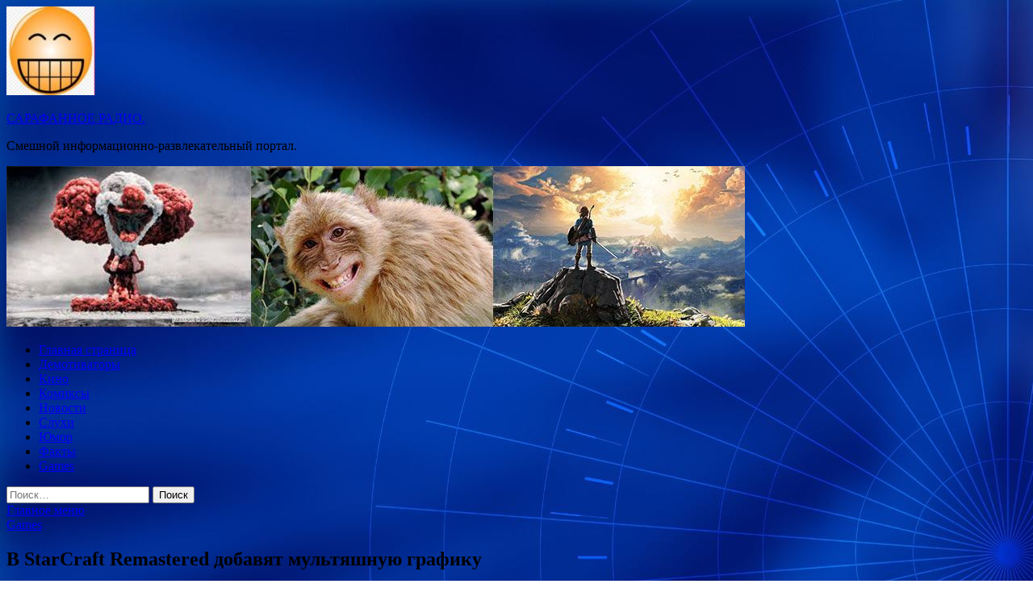

--- FILE ---
content_type: text/html; charset=UTF-8
request_url: http://radiodacha63.ru/games/v-starcraft-remastered-dobaviat-myltiashnyu-grafiky.html
body_size: 11288
content:
<!DOCTYPE html>
<html lang="ru-RU">
<head>
<meta charset="UTF-8">
<meta name="viewport" content="width=device-width, initial-scale=1">
<link rel="profile" href="http://gmpg.org/xfn/11">

<title>В StarCraft Remastered добавят мультяшную графику &#8212; САРАФАННОЕ РАДИО.</title>
<meta name='robots' content='max-image-preview:large' />
<link rel='dns-prefetch' href='//fonts.googleapis.com' />
<link rel="alternate" title="oEmbed (JSON)" type="application/json+oembed" href="http://radiodacha63.ru/wp-json/oembed/1.0/embed?url=http%3A%2F%2Fradiodacha63.ru%2Fgames%2Fv-starcraft-remastered-dobaviat-myltiashnyu-grafiky.html" />
<link rel="alternate" title="oEmbed (XML)" type="text/xml+oembed" href="http://radiodacha63.ru/wp-json/oembed/1.0/embed?url=http%3A%2F%2Fradiodacha63.ru%2Fgames%2Fv-starcraft-remastered-dobaviat-myltiashnyu-grafiky.html&#038;format=xml" />
<style id='wp-img-auto-sizes-contain-inline-css' type='text/css'>
img:is([sizes=auto i],[sizes^="auto," i]){contain-intrinsic-size:3000px 1500px}
/*# sourceURL=wp-img-auto-sizes-contain-inline-css */
</style>
<style id='wp-block-library-inline-css' type='text/css'>
:root{--wp-block-synced-color:#7a00df;--wp-block-synced-color--rgb:122,0,223;--wp-bound-block-color:var(--wp-block-synced-color);--wp-editor-canvas-background:#ddd;--wp-admin-theme-color:#007cba;--wp-admin-theme-color--rgb:0,124,186;--wp-admin-theme-color-darker-10:#006ba1;--wp-admin-theme-color-darker-10--rgb:0,107,160.5;--wp-admin-theme-color-darker-20:#005a87;--wp-admin-theme-color-darker-20--rgb:0,90,135;--wp-admin-border-width-focus:2px}@media (min-resolution:192dpi){:root{--wp-admin-border-width-focus:1.5px}}.wp-element-button{cursor:pointer}:root .has-very-light-gray-background-color{background-color:#eee}:root .has-very-dark-gray-background-color{background-color:#313131}:root .has-very-light-gray-color{color:#eee}:root .has-very-dark-gray-color{color:#313131}:root .has-vivid-green-cyan-to-vivid-cyan-blue-gradient-background{background:linear-gradient(135deg,#00d084,#0693e3)}:root .has-purple-crush-gradient-background{background:linear-gradient(135deg,#34e2e4,#4721fb 50%,#ab1dfe)}:root .has-hazy-dawn-gradient-background{background:linear-gradient(135deg,#faaca8,#dad0ec)}:root .has-subdued-olive-gradient-background{background:linear-gradient(135deg,#fafae1,#67a671)}:root .has-atomic-cream-gradient-background{background:linear-gradient(135deg,#fdd79a,#004a59)}:root .has-nightshade-gradient-background{background:linear-gradient(135deg,#330968,#31cdcf)}:root .has-midnight-gradient-background{background:linear-gradient(135deg,#020381,#2874fc)}:root{--wp--preset--font-size--normal:16px;--wp--preset--font-size--huge:42px}.has-regular-font-size{font-size:1em}.has-larger-font-size{font-size:2.625em}.has-normal-font-size{font-size:var(--wp--preset--font-size--normal)}.has-huge-font-size{font-size:var(--wp--preset--font-size--huge)}.has-text-align-center{text-align:center}.has-text-align-left{text-align:left}.has-text-align-right{text-align:right}.has-fit-text{white-space:nowrap!important}#end-resizable-editor-section{display:none}.aligncenter{clear:both}.items-justified-left{justify-content:flex-start}.items-justified-center{justify-content:center}.items-justified-right{justify-content:flex-end}.items-justified-space-between{justify-content:space-between}.screen-reader-text{border:0;clip-path:inset(50%);height:1px;margin:-1px;overflow:hidden;padding:0;position:absolute;width:1px;word-wrap:normal!important}.screen-reader-text:focus{background-color:#ddd;clip-path:none;color:#444;display:block;font-size:1em;height:auto;left:5px;line-height:normal;padding:15px 23px 14px;text-decoration:none;top:5px;width:auto;z-index:100000}html :where(.has-border-color){border-style:solid}html :where([style*=border-top-color]){border-top-style:solid}html :where([style*=border-right-color]){border-right-style:solid}html :where([style*=border-bottom-color]){border-bottom-style:solid}html :where([style*=border-left-color]){border-left-style:solid}html :where([style*=border-width]){border-style:solid}html :where([style*=border-top-width]){border-top-style:solid}html :where([style*=border-right-width]){border-right-style:solid}html :where([style*=border-bottom-width]){border-bottom-style:solid}html :where([style*=border-left-width]){border-left-style:solid}html :where(img[class*=wp-image-]){height:auto;max-width:100%}:where(figure){margin:0 0 1em}html :where(.is-position-sticky){--wp-admin--admin-bar--position-offset:var(--wp-admin--admin-bar--height,0px)}@media screen and (max-width:600px){html :where(.is-position-sticky){--wp-admin--admin-bar--position-offset:0px}}

/*# sourceURL=wp-block-library-inline-css */
</style><style id='global-styles-inline-css' type='text/css'>
:root{--wp--preset--aspect-ratio--square: 1;--wp--preset--aspect-ratio--4-3: 4/3;--wp--preset--aspect-ratio--3-4: 3/4;--wp--preset--aspect-ratio--3-2: 3/2;--wp--preset--aspect-ratio--2-3: 2/3;--wp--preset--aspect-ratio--16-9: 16/9;--wp--preset--aspect-ratio--9-16: 9/16;--wp--preset--color--black: #000000;--wp--preset--color--cyan-bluish-gray: #abb8c3;--wp--preset--color--white: #ffffff;--wp--preset--color--pale-pink: #f78da7;--wp--preset--color--vivid-red: #cf2e2e;--wp--preset--color--luminous-vivid-orange: #ff6900;--wp--preset--color--luminous-vivid-amber: #fcb900;--wp--preset--color--light-green-cyan: #7bdcb5;--wp--preset--color--vivid-green-cyan: #00d084;--wp--preset--color--pale-cyan-blue: #8ed1fc;--wp--preset--color--vivid-cyan-blue: #0693e3;--wp--preset--color--vivid-purple: #9b51e0;--wp--preset--gradient--vivid-cyan-blue-to-vivid-purple: linear-gradient(135deg,rgb(6,147,227) 0%,rgb(155,81,224) 100%);--wp--preset--gradient--light-green-cyan-to-vivid-green-cyan: linear-gradient(135deg,rgb(122,220,180) 0%,rgb(0,208,130) 100%);--wp--preset--gradient--luminous-vivid-amber-to-luminous-vivid-orange: linear-gradient(135deg,rgb(252,185,0) 0%,rgb(255,105,0) 100%);--wp--preset--gradient--luminous-vivid-orange-to-vivid-red: linear-gradient(135deg,rgb(255,105,0) 0%,rgb(207,46,46) 100%);--wp--preset--gradient--very-light-gray-to-cyan-bluish-gray: linear-gradient(135deg,rgb(238,238,238) 0%,rgb(169,184,195) 100%);--wp--preset--gradient--cool-to-warm-spectrum: linear-gradient(135deg,rgb(74,234,220) 0%,rgb(151,120,209) 20%,rgb(207,42,186) 40%,rgb(238,44,130) 60%,rgb(251,105,98) 80%,rgb(254,248,76) 100%);--wp--preset--gradient--blush-light-purple: linear-gradient(135deg,rgb(255,206,236) 0%,rgb(152,150,240) 100%);--wp--preset--gradient--blush-bordeaux: linear-gradient(135deg,rgb(254,205,165) 0%,rgb(254,45,45) 50%,rgb(107,0,62) 100%);--wp--preset--gradient--luminous-dusk: linear-gradient(135deg,rgb(255,203,112) 0%,rgb(199,81,192) 50%,rgb(65,88,208) 100%);--wp--preset--gradient--pale-ocean: linear-gradient(135deg,rgb(255,245,203) 0%,rgb(182,227,212) 50%,rgb(51,167,181) 100%);--wp--preset--gradient--electric-grass: linear-gradient(135deg,rgb(202,248,128) 0%,rgb(113,206,126) 100%);--wp--preset--gradient--midnight: linear-gradient(135deg,rgb(2,3,129) 0%,rgb(40,116,252) 100%);--wp--preset--font-size--small: 13px;--wp--preset--font-size--medium: 20px;--wp--preset--font-size--large: 36px;--wp--preset--font-size--x-large: 42px;--wp--preset--spacing--20: 0.44rem;--wp--preset--spacing--30: 0.67rem;--wp--preset--spacing--40: 1rem;--wp--preset--spacing--50: 1.5rem;--wp--preset--spacing--60: 2.25rem;--wp--preset--spacing--70: 3.38rem;--wp--preset--spacing--80: 5.06rem;--wp--preset--shadow--natural: 6px 6px 9px rgba(0, 0, 0, 0.2);--wp--preset--shadow--deep: 12px 12px 50px rgba(0, 0, 0, 0.4);--wp--preset--shadow--sharp: 6px 6px 0px rgba(0, 0, 0, 0.2);--wp--preset--shadow--outlined: 6px 6px 0px -3px rgb(255, 255, 255), 6px 6px rgb(0, 0, 0);--wp--preset--shadow--crisp: 6px 6px 0px rgb(0, 0, 0);}:where(.is-layout-flex){gap: 0.5em;}:where(.is-layout-grid){gap: 0.5em;}body .is-layout-flex{display: flex;}.is-layout-flex{flex-wrap: wrap;align-items: center;}.is-layout-flex > :is(*, div){margin: 0;}body .is-layout-grid{display: grid;}.is-layout-grid > :is(*, div){margin: 0;}:where(.wp-block-columns.is-layout-flex){gap: 2em;}:where(.wp-block-columns.is-layout-grid){gap: 2em;}:where(.wp-block-post-template.is-layout-flex){gap: 1.25em;}:where(.wp-block-post-template.is-layout-grid){gap: 1.25em;}.has-black-color{color: var(--wp--preset--color--black) !important;}.has-cyan-bluish-gray-color{color: var(--wp--preset--color--cyan-bluish-gray) !important;}.has-white-color{color: var(--wp--preset--color--white) !important;}.has-pale-pink-color{color: var(--wp--preset--color--pale-pink) !important;}.has-vivid-red-color{color: var(--wp--preset--color--vivid-red) !important;}.has-luminous-vivid-orange-color{color: var(--wp--preset--color--luminous-vivid-orange) !important;}.has-luminous-vivid-amber-color{color: var(--wp--preset--color--luminous-vivid-amber) !important;}.has-light-green-cyan-color{color: var(--wp--preset--color--light-green-cyan) !important;}.has-vivid-green-cyan-color{color: var(--wp--preset--color--vivid-green-cyan) !important;}.has-pale-cyan-blue-color{color: var(--wp--preset--color--pale-cyan-blue) !important;}.has-vivid-cyan-blue-color{color: var(--wp--preset--color--vivid-cyan-blue) !important;}.has-vivid-purple-color{color: var(--wp--preset--color--vivid-purple) !important;}.has-black-background-color{background-color: var(--wp--preset--color--black) !important;}.has-cyan-bluish-gray-background-color{background-color: var(--wp--preset--color--cyan-bluish-gray) !important;}.has-white-background-color{background-color: var(--wp--preset--color--white) !important;}.has-pale-pink-background-color{background-color: var(--wp--preset--color--pale-pink) !important;}.has-vivid-red-background-color{background-color: var(--wp--preset--color--vivid-red) !important;}.has-luminous-vivid-orange-background-color{background-color: var(--wp--preset--color--luminous-vivid-orange) !important;}.has-luminous-vivid-amber-background-color{background-color: var(--wp--preset--color--luminous-vivid-amber) !important;}.has-light-green-cyan-background-color{background-color: var(--wp--preset--color--light-green-cyan) !important;}.has-vivid-green-cyan-background-color{background-color: var(--wp--preset--color--vivid-green-cyan) !important;}.has-pale-cyan-blue-background-color{background-color: var(--wp--preset--color--pale-cyan-blue) !important;}.has-vivid-cyan-blue-background-color{background-color: var(--wp--preset--color--vivid-cyan-blue) !important;}.has-vivid-purple-background-color{background-color: var(--wp--preset--color--vivid-purple) !important;}.has-black-border-color{border-color: var(--wp--preset--color--black) !important;}.has-cyan-bluish-gray-border-color{border-color: var(--wp--preset--color--cyan-bluish-gray) !important;}.has-white-border-color{border-color: var(--wp--preset--color--white) !important;}.has-pale-pink-border-color{border-color: var(--wp--preset--color--pale-pink) !important;}.has-vivid-red-border-color{border-color: var(--wp--preset--color--vivid-red) !important;}.has-luminous-vivid-orange-border-color{border-color: var(--wp--preset--color--luminous-vivid-orange) !important;}.has-luminous-vivid-amber-border-color{border-color: var(--wp--preset--color--luminous-vivid-amber) !important;}.has-light-green-cyan-border-color{border-color: var(--wp--preset--color--light-green-cyan) !important;}.has-vivid-green-cyan-border-color{border-color: var(--wp--preset--color--vivid-green-cyan) !important;}.has-pale-cyan-blue-border-color{border-color: var(--wp--preset--color--pale-cyan-blue) !important;}.has-vivid-cyan-blue-border-color{border-color: var(--wp--preset--color--vivid-cyan-blue) !important;}.has-vivid-purple-border-color{border-color: var(--wp--preset--color--vivid-purple) !important;}.has-vivid-cyan-blue-to-vivid-purple-gradient-background{background: var(--wp--preset--gradient--vivid-cyan-blue-to-vivid-purple) !important;}.has-light-green-cyan-to-vivid-green-cyan-gradient-background{background: var(--wp--preset--gradient--light-green-cyan-to-vivid-green-cyan) !important;}.has-luminous-vivid-amber-to-luminous-vivid-orange-gradient-background{background: var(--wp--preset--gradient--luminous-vivid-amber-to-luminous-vivid-orange) !important;}.has-luminous-vivid-orange-to-vivid-red-gradient-background{background: var(--wp--preset--gradient--luminous-vivid-orange-to-vivid-red) !important;}.has-very-light-gray-to-cyan-bluish-gray-gradient-background{background: var(--wp--preset--gradient--very-light-gray-to-cyan-bluish-gray) !important;}.has-cool-to-warm-spectrum-gradient-background{background: var(--wp--preset--gradient--cool-to-warm-spectrum) !important;}.has-blush-light-purple-gradient-background{background: var(--wp--preset--gradient--blush-light-purple) !important;}.has-blush-bordeaux-gradient-background{background: var(--wp--preset--gradient--blush-bordeaux) !important;}.has-luminous-dusk-gradient-background{background: var(--wp--preset--gradient--luminous-dusk) !important;}.has-pale-ocean-gradient-background{background: var(--wp--preset--gradient--pale-ocean) !important;}.has-electric-grass-gradient-background{background: var(--wp--preset--gradient--electric-grass) !important;}.has-midnight-gradient-background{background: var(--wp--preset--gradient--midnight) !important;}.has-small-font-size{font-size: var(--wp--preset--font-size--small) !important;}.has-medium-font-size{font-size: var(--wp--preset--font-size--medium) !important;}.has-large-font-size{font-size: var(--wp--preset--font-size--large) !important;}.has-x-large-font-size{font-size: var(--wp--preset--font-size--x-large) !important;}
/*# sourceURL=global-styles-inline-css */
</style>

<style id='classic-theme-styles-inline-css' type='text/css'>
/*! This file is auto-generated */
.wp-block-button__link{color:#fff;background-color:#32373c;border-radius:9999px;box-shadow:none;text-decoration:none;padding:calc(.667em + 2px) calc(1.333em + 2px);font-size:1.125em}.wp-block-file__button{background:#32373c;color:#fff;text-decoration:none}
/*# sourceURL=/wp-includes/css/classic-themes.min.css */
</style>
<link rel='stylesheet' id='hitmag-style-css' href='http://radiodacha63.ru/wp-content/themes/hitmag/style.css' type='text/css' media='all' />
<link rel='stylesheet' id='jquery-flexslider-css' href='http://radiodacha63.ru/wp-content/themes/hitmag/css/flexslider.css' type='text/css' media='screen' />
<link rel='stylesheet' id='jquery-magnific-popup-css' href='http://radiodacha63.ru/wp-content/themes/hitmag/css/magnific-popup.css' type='text/css' media='all' />
<script type="text/javascript" src="http://radiodacha63.ru/wp-includes/js/jquery/jquery.min.js" id="jquery-core-js"></script>
<script type="text/javascript" src="http://radiodacha63.ru/wp-includes/js/jquery/jquery-migrate.min.js" id="jquery-migrate-js"></script>
<script type="text/javascript" id="wp-disable-css-lazy-load-js-extra">
/* <![CDATA[ */
var WpDisableAsyncLinks = {"wp-disable-font-awesome":"http://radiodacha63.ru/wp-content/themes/hitmag/css/font-awesome.min.css","wp-disable-google-fonts":"//fonts.googleapis.com/css?family=Ubuntu:400,500,700|Lato:400,700,400italic,700italic|Open%20Sans:400,400italic,700&subset=latin,latin-ext"};
//# sourceURL=wp-disable-css-lazy-load-js-extra
/* ]]> */
</script>
<script type="text/javascript" src="http://radiodacha63.ru/wp-content/plugins/wp-disable/js/css-lazy-load.min.js" id="wp-disable-css-lazy-load-js"></script>
<link rel="canonical" href="http://radiodacha63.ru/games/v-starcraft-remastered-dobaviat-myltiashnyu-grafiky.html" />
<style type="text/css" id="custom-background-css">
body.custom-background { background-image: url("http://radiodacha63.ru/wp-content/uploads/2019/06/sinyaya.jpg"); background-position: left top; background-size: auto; background-repeat: repeat; background-attachment: scroll; }
</style>
	<link rel="icon" href="http://radiodacha63.ru/wp-content/uploads/2019/06/yumor2-e1560061961689.jpg" sizes="32x32" />
<link rel="icon" href="http://radiodacha63.ru/wp-content/uploads/2019/06/yumor2-e1560061961689.jpg" sizes="192x192" />
<link rel="apple-touch-icon" href="http://radiodacha63.ru/wp-content/uploads/2019/06/yumor2-e1560061961689.jpg" />
<meta name="msapplication-TileImage" content="http://radiodacha63.ru/wp-content/uploads/2019/06/yumor2-e1560061961689.jpg" />
</head>

<body class="wp-singular post-template-default single single-post postid-5893 single-format-standard custom-background wp-custom-logo wp-theme-hitmag th-right-sidebar">

<div id="page" class="site hitmag-wrapper">
	<a class="skip-link screen-reader-text" href="#content">Перейти к содержимому</a>

	<header id="masthead" class="site-header" role="banner">
		
		
		<div class="header-main-area">
			<div class="hm-container">
			<div class="site-branding">
				<div class="site-branding-content">
					<div class="hm-logo">
						<a href="http://radiodacha63.ru/" class="custom-logo-link" rel="home"><img width="110" height="110" src="http://radiodacha63.ru/wp-content/uploads/2019/06/yumor2-e1560061961689.jpg" class="custom-logo" alt="САРАФАННОЕ РАДИО." decoding="async" /></a>					</div><!-- .hm-logo -->

					<div class="hm-site-title">
													<p class="site-title"><a href="http://radiodacha63.ru/" rel="home">САРАФАННОЕ РАДИО.</a></p>
													<p class="site-description">Смешной информационно-развлекательный портал.</p>
											</div><!-- .hm-site-title -->
				</div><!-- .site-branding-content -->
			</div><!-- .site-branding -->

						</div><!-- .hm-container -->
		</div><!-- .header-main-area -->

		<div class="hm-header-image"><img src="http://radiodacha63.ru/wp-content/uploads/2019/06/yumor.jpg" height="199" width="915" alt="" /></div>
		<div class="hm-nav-container">
			<nav id="site-navigation" class="main-navigation" role="navigation">
				<div class="hm-container">
				<div class="menu-glavnoe-menyu-container"><ul id="primary-menu" class="menu"><li id="menu-item-16" class="menu-item menu-item-type-custom menu-item-object-custom menu-item-home menu-item-16"><a href="http://radiodacha63.ru/">Главная страница</a></li>
<li id="menu-item-215" class="menu-item menu-item-type-taxonomy menu-item-object-category menu-item-215"><a href="http://radiodacha63.ru/category/demotivatory">Демотиваторы</a></li>
<li id="menu-item-209" class="menu-item menu-item-type-taxonomy menu-item-object-category menu-item-209"><a href="http://radiodacha63.ru/category/kino">Кино</a></li>
<li id="menu-item-216" class="menu-item menu-item-type-taxonomy menu-item-object-category menu-item-216"><a href="http://radiodacha63.ru/category/komiksy">Комиксы</a></li>
<li id="menu-item-210" class="menu-item menu-item-type-taxonomy menu-item-object-category menu-item-210"><a href="http://radiodacha63.ru/category/novosti">Новости</a></li>
<li id="menu-item-211" class="menu-item menu-item-type-taxonomy menu-item-object-category menu-item-211"><a href="http://radiodacha63.ru/category/sluxi">Слухи</a></li>
<li id="menu-item-213" class="menu-item menu-item-type-taxonomy menu-item-object-category menu-item-213"><a href="http://radiodacha63.ru/category/yumor">Юмор</a></li>
<li id="menu-item-214" class="menu-item menu-item-type-taxonomy menu-item-object-category menu-item-214"><a href="http://radiodacha63.ru/category/fakty">Факты</a></li>
<li id="menu-item-212" class="menu-item menu-item-type-taxonomy menu-item-object-category current-post-ancestor current-menu-parent current-post-parent menu-item-212"><a href="http://radiodacha63.ru/category/games">Games</a></li>
</ul></div>
									<div class="hm-search-button-icon"></div>
					<div class="hm-search-box-container">
						<div class="hm-search-box">
							<form role="search" method="get" class="search-form" action="http://radiodacha63.ru/">
				<label>
					<span class="screen-reader-text">Найти:</span>
					<input type="search" class="search-field" placeholder="Поиск&hellip;" value="" name="s" />
				</label>
				<input type="submit" class="search-submit" value="Поиск" />
			</form>						</div><!-- th-search-box -->
					</div><!-- .th-search-box-container -->
								</div><!-- .hm-container -->
			</nav><!-- #site-navigation -->
			<a href="#" class="navbutton" id="main-nav-button">Главное меню</a>
			<div class="responsive-mainnav"></div>
		</div><!-- .hm-nav-container -->

		
	</header><!-- #masthead -->

	<div id="content" class="site-content">
		<div class="hm-container">

	<div id="primary" class="content-area">
		<main id="main" class="site-main" role="main">

		
<article id="post-5893" class="hitmag-single post-5893 post type-post status-publish format-standard has-post-thumbnail hentry category-games">
	<header class="entry-header">
		<div class="cat-links"><a href="http://radiodacha63.ru/category/games" rel="category tag">Games</a></div><h1 class="entry-title">В StarCraft Remastered добавят мультяшную графику</h1>		<div class="entry-meta">
			<span class="posted-on"><a href="http://radiodacha63.ru/games/v-starcraft-remastered-dobaviat-myltiashnyu-grafiky.html" rel="bookmark"><time class="entry-date published updated" datetime="2019-06-21T20:00:17+03:00">21.06.2019</time></a></span><span class="meta-sep"> - </span><span class="byline"> от <span class="author vcard"><a class="url fn n" href="http://radiodacha63.ru/author/admin">admin</a></span></span>		</div><!-- .entry-meta -->
		
	</header><!-- .entry-header -->
	
	

	<div class="entry-content">
		<p><img decoding="async" alt="В StarCraft Remastered добавят мультяшную графику" src="/wp-content/uploads/2019/06/3e8285f6976e9dc951645e7ed788c1b3.jpeg" class="aligncenter" /> </p>
<p>Фото: Игромания.ру</p>
<p>Команда аниматоров Carbot Animations опубликовала на своём YouTube-канале новый ролик. В нём авторы рассказали, что 10 июля StarCraft Remastered получит официальное обновление, которое добавит в игру мультяшную графику.</p>
<p>По словам авторов, эту будет полное изменение <span id="more-5893"></span>графики, которое затронет геймплей, брифинги и меню, а также все режимы игры. Работа над обновлением заняла у Carbot Animations почти два года.</p>
<p>В 2016 году Carbot Animations уже выпускала неофициальную модификацию для StarCraft 2 с подобной графикой. Однако тогда изменения затронули только аркадный режим, а поиграть с мультяшной графикой можно было всего на нескольких картах.</p>
<p> <a href="http://games.rambler.ru/news/42375591-v-starcraft-remastered-dobavyat-multyashnuyu-grafiku/">games.rambler.ru</a> </p>
	</div><!-- .entry-content -->

	<footer class="entry-footer">
			</footer><!-- .entry-footer -->
</article><!-- #post-## -->

    <div class="hm-related-posts">
    
    <div class="wt-container">
        <h4 class="widget-title">Похожие записи</h4>
    </div>

    <div class="hmrp-container">

        
                <div class="hm-rel-post">
                    <a href="http://radiodacha63.ru/games/proshla-zakrytaia-prezentaciia-diablo-4.html" rel="bookmark" title="Прошла закрытая презентация Diablo 4">
                        <img width="348" height="215" src="http://radiodacha63.ru/wp-content/uploads/2019/06/f480f822acfad143fed02fbfc8ad8119-348x215.jpeg" class="attachment-hitmag-grid size-hitmag-grid wp-post-image" alt="" decoding="async" fetchpriority="high" />                    </a>
                    <h3 class="post-title">
                        <a href="http://radiodacha63.ru/games/proshla-zakrytaia-prezentaciia-diablo-4.html" rel="bookmark" title="Прошла закрытая презентация Diablo 4">
                            Прошла закрытая презентация Diablo 4                        </a>
                    </h3>
                    <p class="hms-meta"><time class="entry-date published updated" datetime="2019-06-24T20:00:19+03:00">24.06.2019</time></p>
                </div>
            
            
                <div class="hm-rel-post">
                    <a href="http://radiodacha63.ru/games/sony-patentyet-novyu-maskirovky-zagryzok-v-igrah.html" rel="bookmark" title="Sony патентует новую маскировку загрузок в играх">
                        <img width="348" height="215" src="http://radiodacha63.ru/wp-content/uploads/2019/06/e12fab8c44a8631c65f66c585d59de8d-348x215.jpeg" class="attachment-hitmag-grid size-hitmag-grid wp-post-image" alt="" decoding="async" />                    </a>
                    <h3 class="post-title">
                        <a href="http://radiodacha63.ru/games/sony-patentyet-novyu-maskirovky-zagryzok-v-igrah.html" rel="bookmark" title="Sony патентует новую маскировку загрузок в играх">
                            Sony патентует новую маскировку загрузок в играх                        </a>
                    </h3>
                    <p class="hms-meta"><time class="entry-date published updated" datetime="2019-06-24T20:00:17+03:00">24.06.2019</time></p>
                </div>
            
            
                <div class="hm-rel-post">
                    <a href="http://radiodacha63.ru/games/nazvany-samye-razoritelnye-igry.html" rel="bookmark" title="Названы самые разорительные игры">
                        <img width="348" height="215" src="http://radiodacha63.ru/wp-content/uploads/2019/06/da224f65dc80a8449a1910a019ffbdd9-348x215.jpeg" class="attachment-hitmag-grid size-hitmag-grid wp-post-image" alt="" decoding="async" />                    </a>
                    <h3 class="post-title">
                        <a href="http://radiodacha63.ru/games/nazvany-samye-razoritelnye-igry.html" rel="bookmark" title="Названы самые разорительные игры">
                            Названы самые разорительные игры                        </a>
                    </h3>
                    <p class="hms-meta"><time class="entry-date published updated" datetime="2019-06-24T20:00:15+03:00">24.06.2019</time></p>
                </div>
            
            
    </div>
    </div>

    
	<nav class="navigation post-navigation" aria-label="Записи">
		<h2 class="screen-reader-text">Навигация по записям</h2>
		<div class="nav-links"><div class="nav-previous"><a href="http://radiodacha63.ru/games/borderlands-dominiryet-v-charte-cifrovyh-prodaj-velikobritanii.html" rel="prev"><span class="meta-nav" aria-hidden="true">Предыдущая статья</span> <span class="post-title">Borderlands доминирует в чарте цифровых продаж Великобритании</span></a></div><div class="nav-next"><a href="http://radiodacha63.ru/kino/pitching-v-minkylte-o-dachnyh-priklucheniiah-letnih-lageriah-i-pervoi-lubvi.html" rel="next"><span class="meta-nav" aria-hidden="true">Следующая статья</span> <span class="post-title">Питчинг в Минкульте: о дачных приключениях, летних лагерях и первой любви</span></a></div></div>
	</nav><div class="hm-authorbox">

    <div class="hm-author-img">
        <img alt='' src='https://secure.gravatar.com/avatar/5fdb85cac86e45de2473cae2fb150b8501f466c267d3d07ed0727a97153d5b64?s=100&#038;d=mm&#038;r=g' srcset='https://secure.gravatar.com/avatar/5fdb85cac86e45de2473cae2fb150b8501f466c267d3d07ed0727a97153d5b64?s=200&#038;d=mm&#038;r=g 2x' class='avatar avatar-100 photo' height='100' width='100' loading='lazy' decoding='async'/>    </div>

    <div class="hm-author-content">
        <h4 class="author-name">О admin</h4>
        <p class="author-description"></p>
        <a class="author-posts-link" href="http://radiodacha63.ru/author/admin" title="admin">
            Посмотреть все записи автора admin &rarr;        </a>
    </div>

</div>
		</main><!-- #main -->
	</div><!-- #primary -->


<script async="async" src="https://w.uptolike.com/widgets/v1/zp.js?pid=lf78b4171a0cfbcac025827e8cd7aaa5cd3b12d31e" type="text/javascript"></script>

<aside id="secondary" class="widget-area" role="complementary">
	<section id="search-3" class="widget widget_search"><h4 class="widget-title">Поиск</h4><form role="search" method="get" class="search-form" action="http://radiodacha63.ru/">
				<label>
					<span class="screen-reader-text">Найти:</span>
					<input type="search" class="search-field" placeholder="Поиск&hellip;" value="" name="s" />
				</label>
				<input type="submit" class="search-submit" value="Поиск" />
			</form></section><section id="execphp-2" class="widget widget_execphp">			<div class="execphpwidget"></div>
		</section><section id="hitmag_dual_category_posts-2" class="widget widget_hitmag_dual_category_posts">		<!-- Category 1 -->
		<div class="hm-dualc-left">
			<h4 class="widget-title">Новые записи</h4>
                                                                    
                        <div class="hmbd-post">
                                                            <a href="http://radiodacha63.ru/demotivatory/19-interesnyh-fotografii-iz-zakylisia-semochnyh-ploshadok.html" title="19 интересных фотографий из закулисья съёмочных площадок"><img width="348" height="215" src="http://radiodacha63.ru/wp-content/uploads/2019/06/94a9e4d45c17b2dad7a409e78c08c0cd-348x215.jpg" class="attachment-hitmag-grid size-hitmag-grid wp-post-image" alt="" decoding="async" loading="lazy" /></a>
                            
                            <div class="cat-links"><a href="http://radiodacha63.ru/category/demotivatory" rel="category tag">Демотиваторы</a></div>
                            <h3 class="hmb-entry-title"><a href="http://radiodacha63.ru/demotivatory/19-interesnyh-fotografii-iz-zakylisia-semochnyh-ploshadok.html" rel="bookmark">19 интересных фотографий из закулисья съёмочных площадок</a></h3>						

                            <div class="hmb-entry-meta">
                                <span class="posted-on"><a href="http://radiodacha63.ru/demotivatory/19-interesnyh-fotografii-iz-zakylisia-semochnyh-ploshadok.html" rel="bookmark"><time class="entry-date published updated" datetime="2019-06-24T19:00:37+03:00">24.06.2019</time></a></span><span class="meta-sep"> - </span><span class="byline"> от <span class="author vcard"><a class="url fn n" href="http://radiodacha63.ru/author/admin">admin</a></span></span>                            </div><!-- .entry-meta -->

                            <div class="hmb-entry-summary"><p>Предлагаем вашему вниманию несколько интересных снимков — от актёров во время перерыва в съёмках до создания спецэффектов. Сцена из &#171;Игры престолов&#187; без спецэффектов Съёмки &#171;Мстителей&#187; Так проходили съёмки сцены в &hellip; </p>
</div>
                        </div><!-- .hmbd-post -->

                                                                                                    <div class="hms-post">
                                                            <div class="hms-thumb">
                                    <a href="http://radiodacha63.ru/demotivatory/sploshnye-kazysy-da-ypsy-20-foto.html" rel="bookmark" title="Сплошные казусы да упсы (20 фото)">	
                                        <img width="135" height="93" src="http://radiodacha63.ru/wp-content/uploads/2019/06/181528a4876140b068e1288f5060df49-135x93.jpg" class="attachment-hitmag-thumbnail size-hitmag-thumbnail wp-post-image" alt="" decoding="async" loading="lazy" />                                    </a>
                                </div>
                                                        <div class="hms-details">
                                <h3 class="hms-title"><a href="http://radiodacha63.ru/demotivatory/sploshnye-kazysy-da-ypsy-20-foto.html" rel="bookmark">Сплошные казусы да упсы (20 фото)</a></h3>                                <p class="hms-meta"><time class="entry-date published updated" datetime="2019-06-24T19:00:22+03:00">24.06.2019</time></p>
                            </div>
                        </div>
                                                                                                    <div class="hms-post">
                                                            <div class="hms-thumb">
                                    <a href="http://radiodacha63.ru/demotivatory/novye-anekdoty-na-bygage-12-sht.html" rel="bookmark" title="Новые анекдоты на Бугаге (12 шт)">	
                                        <img width="135" height="93" src="http://radiodacha63.ru/wp-content/uploads/2019/06/64f9612674e5c10ef7eb5f5e6cf238db-135x93.jpg" class="attachment-hitmag-thumbnail size-hitmag-thumbnail wp-post-image" alt="" decoding="async" loading="lazy" />                                    </a>
                                </div>
                                                        <div class="hms-details">
                                <h3 class="hms-title"><a href="http://radiodacha63.ru/demotivatory/novye-anekdoty-na-bygage-12-sht.html" rel="bookmark">Новые анекдоты на Бугаге (12 шт)</a></h3>                                <p class="hms-meta"><time class="entry-date published updated" datetime="2019-06-24T11:01:25+03:00">24.06.2019</time></p>
                            </div>
                        </div>
                                                                                    
		</div><!-- .hm-dualc-left -->


		<!-- Category 2 -->

		<div class="hm-dualc-right">
			<h4 class="widget-title">Новые записи</h4>
							
                            
                    <div class="hmbd-post">
                                                    <a href="http://radiodacha63.ru/yumor/novye-smeshnye-komiksy-13-sht.html" title="Новые смешные комиксы (13 шт)"><img width="348" height="215" src="http://radiodacha63.ru/wp-content/uploads/2019/06/0c8d48d168a5624ec6ce409098bab35c-348x215.jpg" class="attachment-hitmag-grid size-hitmag-grid wp-post-image" alt="" decoding="async" loading="lazy" /></a>
                        
                        <div class="cat-links"><a href="http://radiodacha63.ru/category/yumor" rel="category tag">Юмор</a></div>
                        <h3 class="hmb-entry-title"><a href="http://radiodacha63.ru/yumor/novye-smeshnye-komiksy-13-sht.html" rel="bookmark">Новые смешные комиксы (13 шт)</a></h3>						
                        
                        <div class="hmb-entry-meta">
                                <span class="posted-on"><a href="http://radiodacha63.ru/yumor/novye-smeshnye-komiksy-13-sht.html" rel="bookmark"><time class="entry-date published updated" datetime="2019-06-24T06:00:36+03:00">24.06.2019</time></a></span><span class="meta-sep"> - </span><span class="byline"> от <span class="author vcard"><a class="url fn n" href="http://radiodacha63.ru/author/admin">admin</a></span></span>                        </div><!-- .entry-meta -->
                        <div class="hmb-entry-summary"><p>Свежая порция приколов и забавностей в комиксах. Всем отличного настроения!</p>
</div>
                    </div><!-- .hmdb-post -->
                    
                                                                    
                    <div class="hms-post">
                                                    <div class="hms-thumb">
                                <a href="http://radiodacha63.ru/yumor/novye-avtoprikoly-dlia-nastroeniia-32-foto.html" rel="bookmark" title="Новые АВТОприколы для настроения (32 фото)">	
                                    <img width="135" height="93" src="http://radiodacha63.ru/wp-content/uploads/2019/06/60652e891c0efd7c20379accc6b9c7a9-135x93.jpg" class="attachment-hitmag-thumbnail size-hitmag-thumbnail wp-post-image" alt="" decoding="async" loading="lazy" />                                </a>
                            </div>
                                                <div class="hms-details">
                            <h3 class="hms-title"><a href="http://radiodacha63.ru/yumor/novye-avtoprikoly-dlia-nastroeniia-32-foto.html" rel="bookmark">Новые АВТОприколы для настроения (32 фото)</a></h3>                            <p class="hms-meta"><time class="entry-date published updated" datetime="2019-06-24T06:00:28+03:00">24.06.2019</time></p>
                        </div>
                    </div>

                                                                    
                    <div class="hms-post">
                                                    <div class="hms-thumb">
                                <a href="http://radiodacha63.ru/yumor/avtoprikolnye-kartinki-na-hooligani-ru-24-sht.html" rel="bookmark" title="АВТОприкольные картинки на hooligani.ru (24 шт)">	
                                    <img width="135" height="93" src="http://radiodacha63.ru/wp-content/uploads/2019/06/25a732acbdb06a661d4454d7621e06ab-135x93.jpg" class="attachment-hitmag-thumbnail size-hitmag-thumbnail wp-post-image" alt="" decoding="async" loading="lazy" />                                </a>
                            </div>
                                                <div class="hms-details">
                            <h3 class="hms-title"><a href="http://radiodacha63.ru/yumor/avtoprikolnye-kartinki-na-hooligani-ru-24-sht.html" rel="bookmark">АВТОприкольные картинки на hooligani.ru (24 шт)</a></h3>                            <p class="hms-meta"><time class="entry-date published updated" datetime="2019-06-24T06:00:17+03:00">24.06.2019</time></p>
                        </div>
                    </div>

                                                                                
		</div><!--.hm-dualc-right-->


</section>
		<section id="recent-posts-3" class="widget widget_recent_entries">
		<h4 class="widget-title">Последние записи</h4>
		<ul>
											<li>
					<a href="http://radiodacha63.ru/games/proshla-zakrytaia-prezentaciia-diablo-4.html">Прошла закрытая презентация Diablo 4</a>
									</li>
											<li>
					<a href="http://radiodacha63.ru/games/sony-patentyet-novyu-maskirovky-zagryzok-v-igrah.html">Sony патентует новую маскировку загрузок в играх</a>
									</li>
											<li>
					<a href="http://radiodacha63.ru/games/nazvany-samye-razoritelnye-igry.html">Названы самые разорительные игры</a>
									</li>
											<li>
					<a href="http://radiodacha63.ru/demotivatory/19-interesnyh-fotografii-iz-zakylisia-semochnyh-ploshadok.html">19 интересных фотографий из закулисья съёмочных площадок</a>
									</li>
											<li>
					<a href="http://radiodacha63.ru/demotivatory/sploshnye-kazysy-da-ypsy-20-foto.html">Сплошные казусы да упсы (20 фото)</a>
									</li>
					</ul>

		</section></aside><!-- #secondary -->	</div><!-- .hm-container -->
	</div><!-- #content -->

	<footer id="colophon" class="site-footer" role="contentinfo">
		<div class="hm-container">
			<div class="footer-widget-area">
				<div class="footer-sidebar" role="complementary">
					<aside id="custom_html-2" class="widget_text widget widget_custom_html"><div class="textwidget custom-html-widget"><noindex>
При цитировании ссылка на источник обязательна.
</noindex></div></aside>				</div><!-- .footer-sidebar -->
		
				<div class="footer-sidebar" role="complementary">
					<aside id="custom_html-3" class="widget_text widget widget_custom_html"><div class="textwidget custom-html-widget"><noindex>
Все материалы на данном сайте взяты из открытых источников и предоставляются исключительно в ознакомительных целях.
</noindex></div></aside>				</div><!-- .footer-sidebar -->		

				<div class="footer-sidebar" role="complementary">
					<aside id="custom_html-4" class="widget_text widget widget_custom_html"><div class="textwidget custom-html-widget"><noindex>
Права на материалы принадлежат их владельцам. Администрация сайта ответственности за содержание материала не несет. Если Вы обнаружили на нашем сайте материалы, которые нарушают авторские права, принадлежащие Вам, Вашей компании или организации, пожалуйста, сообщите нам.
</noindex></div></aside>				</div><!-- .footer-sidebar -->			
			</div><!-- .footer-widget-area -->
		</div><!-- .hm-container -->

		<div class="site-info">
			<div class="hm-container">
				<div class="site-info-owner">
					Авторские права &#169; 2026 <a href="http://radiodacha63.ru/" title="САРАФАННОЕ РАДИО." >САРАФАННОЕ РАДИО.</a>.				</div>			
				<div class="site-info-designer">
					
					<span class="sep">  </span>
					
					<span class="sep">  </span>
					
				</div>
			</div><!-- .hm-container -->
		</div><!-- .site-info -->
	</footer><!-- #colophon -->
</div><!-- #page -->


<script type="text/javascript">
<!--
var _acic={dataProvider:10};(function(){var e=document.createElement("script");e.type="text/javascript";e.async=true;e.src="https://www.acint.net/aci.js";var t=document.getElementsByTagName("script")[0];t.parentNode.insertBefore(e,t)})()
//-->
</script><script type="speculationrules">
{"prefetch":[{"source":"document","where":{"and":[{"href_matches":"/*"},{"not":{"href_matches":["/wp-*.php","/wp-admin/*","/wp-content/uploads/*","/wp-content/*","/wp-content/plugins/*","/wp-content/themes/hitmag/*","/*\\?(.+)"]}},{"not":{"selector_matches":"a[rel~=\"nofollow\"]"}},{"not":{"selector_matches":".no-prefetch, .no-prefetch a"}}]},"eagerness":"conservative"}]}
</script>
<script type="text/javascript" src="http://radiodacha63.ru/wp-content/themes/hitmag/js/navigation.js" id="hitmag-navigation-js"></script>
<script type="text/javascript" src="http://radiodacha63.ru/wp-content/themes/hitmag/js/skip-link-focus-fix.js" id="hitmag-skip-link-focus-fix-js"></script>
<script type="text/javascript" src="http://radiodacha63.ru/wp-content/themes/hitmag/js/jquery.flexslider-min.js" id="jquery-flexslider-js"></script>
<script type="text/javascript" src="http://radiodacha63.ru/wp-content/themes/hitmag/js/scripts.js" id="hitmag-scripts-js"></script>
<script type="text/javascript" src="http://radiodacha63.ru/wp-content/themes/hitmag/js/jquery.magnific-popup.min.js" id="jquery-magnific-popup-js"></script>
</body>
</html>

--- FILE ---
content_type: application/javascript;charset=utf-8
request_url: https://w.uptolike.com/widgets/v1/version.js?cb=cb__utl_cb_share_1769440189427157
body_size: 396
content:
cb__utl_cb_share_1769440189427157('1ea92d09c43527572b24fe052f11127b');